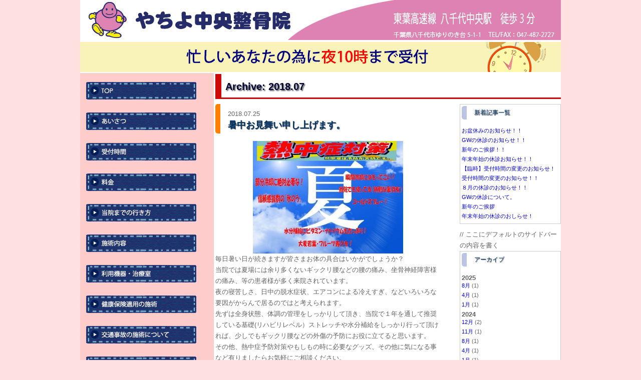

--- FILE ---
content_type: text/html; charset=UTF-8
request_url: http://www.yachiyo-chuo.com/2018/07/
body_size: 23498
content:

<!DOCTYPE html PUBLIC "-//W3C//DTD XHTML 1.0 Strict//EN" "http://www.w3.org/TR/xhtml1/DTD/xhtml1-strict.dtd">
<html xmlns="http://www.w3.org/1999/xhtml" lang="ja" xml:lang="ja" />
<head>
<meta name="description" content="千葉県八千代市　やちよ中央整骨院" />
<meta name="keywords" content="千葉県八千代市,やちよ中央整骨院,東葉高速鉄道,八千代中央駅,整骨院,接骨院" />
<meta http-equiv="Content-Type" content="text/html; charset=utf-8" />
<link rel="stylesheet" type="text/css" href="http://www.yachiyo-chuo.com/wp-content/themes/yachiyo-chuo/style.css" />
<link rel="alternate" type="application/rss+xml" title="RSS 2.0" href="http://www.yachiyo-chuo.com/feed/" />
<link rel="alternate" type="text/xml" title="RSS .92" href="http://www.yachiyo-chuo.com/feed/rss/" />
<link rel="alternate" type="application/atom+xml" title="Atom 0.3" href="http://www.yachiyo-chuo.com/feed/atom/" />
<link rel="pingback" href="http://www.yachiyo-chuo.com/xmlrpc.php" />
		<script type="text/javascript">
			window._wpemojiSettings = {"baseUrl":"http:\/\/s.w.org\/images\/core\/emoji\/72x72\/","ext":".png","source":{"concatemoji":"http:\/\/www.yachiyo-chuo.com\/wp-includes\/js\/wp-emoji-release.min.js?ver=4.3.1"}};
			!function(a,b,c){function d(a){var c=b.createElement("canvas"),d=c.getContext&&c.getContext("2d");return d&&d.fillText?(d.textBaseline="top",d.font="600 32px Arial","flag"===a?(d.fillText(String.fromCharCode(55356,56812,55356,56807),0,0),c.toDataURL().length>3e3):(d.fillText(String.fromCharCode(55357,56835),0,0),0!==d.getImageData(16,16,1,1).data[0])):!1}function e(a){var c=b.createElement("script");c.src=a,c.type="text/javascript",b.getElementsByTagName("head")[0].appendChild(c)}var f,g;c.supports={simple:d("simple"),flag:d("flag")},c.DOMReady=!1,c.readyCallback=function(){c.DOMReady=!0},c.supports.simple&&c.supports.flag||(g=function(){c.readyCallback()},b.addEventListener?(b.addEventListener("DOMContentLoaded",g,!1),a.addEventListener("load",g,!1)):(a.attachEvent("onload",g),b.attachEvent("onreadystatechange",function(){"complete"===b.readyState&&c.readyCallback()})),f=c.source||{},f.concatemoji?e(f.concatemoji):f.wpemoji&&f.twemoji&&(e(f.twemoji),e(f.wpemoji)))}(window,document,window._wpemojiSettings);
		</script>
		<style type="text/css">
img.wp-smiley,
img.emoji {
	display: inline !important;
	border: none !important;
	box-shadow: none !important;
	height: 1em !important;
	width: 1em !important;
	margin: 0 .07em !important;
	vertical-align: -0.1em !important;
	background: none !important;
	padding: 0 !important;
}
</style>
<link rel='stylesheet' id='contact-form-7-css'  href='http://www.yachiyo-chuo.com/wp-content/plugins/contact-form-7/includes/css/styles.css?ver=4.3' type='text/css' media='all' />
<script type='text/javascript' src='http://www.yachiyo-chuo.com/wp-includes/js/jquery/jquery.js?ver=1.11.3'></script>
<script type='text/javascript' src='http://www.yachiyo-chuo.com/wp-includes/js/jquery/jquery-migrate.min.js?ver=1.2.1'></script>
<link rel="EditURI" type="application/rsd+xml" title="RSD" href="http://www.yachiyo-chuo.com/xmlrpc.php?rsd" />
<link rel="wlwmanifest" type="application/wlwmanifest+xml" href="http://www.yachiyo-chuo.com/wp-includes/wlwmanifest.xml" /> 
<title>||| 7月 | 2018 | やちよ中央整骨院</title>

<link rel="stylesheet" href="http://www.yachiyo-chuo.com/wp-content/themes/yachiyo-chuo/style.css" type="text/css" />

</head>
<body>

<div id="wrap">
  <div id="main">
    <div id="container">
	<ul id="portfolio"> 
	<li>
		<a href="http://www.yachiyo-chuo.com/">
			<img src="http://www.yachiyo-chuo.com/wp-content/themes/yachiyo-chuo/images/title.jpg" width="960" height="80" border="0" alt="千葉県八千代市　やちよ中央整骨院"/>
		</a>
	</li>
	<li><img src="http://www.yachiyo-chuo.com/wp-content/themes/yachiyo-chuo/images/sub_title.jpg" width="960" height="60" border="0" alt="千葉県八千代市　やちよ中央整骨院" /></li>

	</ul>

</div>	<!-- メニュー --><div id="sub">

<ul>
<li><a href="http://www.yachiyo-chuo.com/"><img src="http://www.yachiyo-chuo.com/wp-content/themes/yachiyo-chuo/images/menu-1.jpg" width="220" height="35" alt="TOP" /></a></li>
<li><a href="http://www.yachiyo-chuo.com/messages/"><img src="http://www.yachiyo-chuo.com/wp-content/themes/yachiyo-chuo/images/menu-2.jpg" width="220" height="35" alt="あいさつ" /></a></li>
<li><a href="http://www.yachiyo-chuo.com/time/"><img src="http://www.yachiyo-chuo.com/wp-content/themes/yachiyo-chuo/images/menu-3.jpg" width="220" height="35" alt="受付時間" /></a></li>
<li><a href="http://www.yachiyo-chuo.com/price/"><img src="http://www.yachiyo-chuo.com/wp-content/themes/yachiyo-chuo/images/menu-4.jpg" width="220" height="35" alt="料金" /></a></li>
<li><a href="http://www.yachiyo-chuo.com/map/"><img src="http://www.yachiyo-chuo.com/wp-content/themes/yachiyo-chuo/images/menu-5.jpg" width="220" height="35" alt="当院までの行き方" /></a></li>
<li><a href="http://www.yachiyo-chuo.com/naiyo/"><img src="http://www.yachiyo-chuo.com/wp-content/themes/yachiyo-chuo/images/menu-6.jpg" width="220" height="35" alt="施術内容" /></a></li>
<li><a href="http://www.yachiyo-chuo.com/kiki/"><img src="http://www.yachiyo-chuo.com/wp-content/themes/yachiyo-chuo/images/menu-7.jpg" width="220" height="35" alt="利用機器・治療室" /></a></li>
<li><a href="http://www.yachiyo-chuo.com/hoken/"><img src="http://www.yachiyo-chuo.com/wp-content/themes/yachiyo-chuo/images/menu-8.jpg" width="220" height="35" alt="健康保険適用の施術" /></a></li>
<li><a href="http://www.yachiyo-chuo.com/jiko/"><img src="http://www.yachiyo-chuo.com/wp-content/themes/yachiyo-chuo/images/menu-9.jpg" width="220" height="35" alt="交通事故の施術について" /></a></li>
<li><a href="http://www.yachiyo-chuo.com/blog/"><img src="http://www.yachiyo-chuo.com/wp-content/themes/yachiyo-chuo/images/menu-10.jpg" width="220" height="35" alt="院長ブログ" /></a></li>
<li><a href="http://www.yachiyo-chuo.com/link/"><img src="http://www.yachiyo-chuo.com/wp-content/themes/yachiyo-chuo/images/menu-11.jpg" width="220" height="35" alt="関連リンク" /></a></li>
<li><a href="http://www.yachiyo-chuo.com/contact/"><img src="http://www.yachiyo-chuo.com/wp-content/themes/yachiyo-chuo/images/menu-12.jpg" width="220" height="35" alt="お問合せ" /></a></li>
</ul>

<!-- / #sub -->

<h3>サイト内検索</h3>
<form id="searchform" method="get" action="http://www.yachiyo-chuo.com"><div><input type="text" name="s" id="s" size="18" /><input type="submit" value="検索" /></div></form>
<h3>更新カレンダー</h3>
<table id="wp-calendar">
	<caption>2018年7月</caption>
	<thead>
	<tr>
		<th scope="col" title="月曜日">月</th>
		<th scope="col" title="火曜日">火</th>
		<th scope="col" title="水曜日">水</th>
		<th scope="col" title="木曜日">木</th>
		<th scope="col" title="金曜日">金</th>
		<th scope="col" title="土曜日">土</th>
		<th scope="col" title="日曜日">日</th>
	</tr>
	</thead>

	<tfoot>
	<tr>
		<td colspan="3" id="prev"><a href="http://www.yachiyo-chuo.com/2018/05/">&laquo; 5月</a></td>
		<td class="pad">&nbsp;</td>
		<td colspan="3" id="next"><a href="http://www.yachiyo-chuo.com/2018/08/">8月 &raquo;</a></td>
	</tr>
	</tfoot>

	<tbody>
	<tr>
		<td colspan="6" class="pad">&nbsp;</td><td>1</td>
	</tr>
	<tr>
		<td>2</td><td>3</td><td>4</td><td>5</td><td>6</td><td>7</td><td>8</td>
	</tr>
	<tr>
		<td>9</td><td>10</td><td>11</td><td>12</td><td>13</td><td>14</td><td>15</td>
	</tr>
	<tr>
		<td>16</td><td>17</td><td>18</td><td>19</td><td>20</td><td>21</td><td>22</td>
	</tr>
	<tr>
		<td>23</td><td>24</td><td><a href="http://www.yachiyo-chuo.com/2018/07/25/" title="暑中お見舞い申し上げます。">25</a></td><td>26</td><td>27</td><td>28</td><td>29</td>
	</tr>
	<tr>
		<td>30</td><td>31</td>
		<td class="pad" colspan="5">&nbsp;</td>
	</tr>
	</tbody>
	</table>


<h3>アーカイブ</h3>

	<li><a href='http://www.yachiyo-chuo.com/2025/08/'>2025年8月</a></li>
	<li><a href='http://www.yachiyo-chuo.com/2025/04/'>2025年4月</a></li>
	<li><a href='http://www.yachiyo-chuo.com/2025/01/'>2025年1月</a></li>
	<li><a href='http://www.yachiyo-chuo.com/2024/12/'>2024年12月</a></li>
	<li><a href='http://www.yachiyo-chuo.com/2024/11/'>2024年11月</a></li>
	<li><a href='http://www.yachiyo-chuo.com/2024/08/'>2024年8月</a></li>
	<li><a href='http://www.yachiyo-chuo.com/2024/04/'>2024年4月</a></li>
	<li><a href='http://www.yachiyo-chuo.com/2024/01/'>2024年1月</a></li>
	<li><a href='http://www.yachiyo-chuo.com/2023/12/'>2023年12月</a></li>
	<li><a href='http://www.yachiyo-chuo.com/2023/08/'>2023年8月</a></li>
	<li><a href='http://www.yachiyo-chuo.com/2023/05/'>2023年5月</a></li>
	<li><a href='http://www.yachiyo-chuo.com/2023/01/'>2023年1月</a></li>
	<li><a href='http://www.yachiyo-chuo.com/2022/12/'>2022年12月</a></li>
	<li><a href='http://www.yachiyo-chuo.com/2022/08/'>2022年8月</a></li>
	<li><a href='http://www.yachiyo-chuo.com/2022/03/'>2022年3月</a></li>
	<li><a href='http://www.yachiyo-chuo.com/2021/12/'>2021年12月</a></li>
	<li><a href='http://www.yachiyo-chuo.com/2021/10/'>2021年10月</a></li>
	<li><a href='http://www.yachiyo-chuo.com/2021/08/'>2021年8月</a></li>
	<li><a href='http://www.yachiyo-chuo.com/2021/07/'>2021年7月</a></li>
	<li><a href='http://www.yachiyo-chuo.com/2021/04/'>2021年4月</a></li>
	<li><a href='http://www.yachiyo-chuo.com/2021/01/'>2021年1月</a></li>
	<li><a href='http://www.yachiyo-chuo.com/2020/12/'>2020年12月</a></li>
	<li><a href='http://www.yachiyo-chuo.com/2020/11/'>2020年11月</a></li>
	<li><a href='http://www.yachiyo-chuo.com/2020/08/'>2020年8月</a></li>
	<li><a href='http://www.yachiyo-chuo.com/2020/04/'>2020年4月</a></li>
	<li><a href='http://www.yachiyo-chuo.com/2020/02/'>2020年2月</a></li>
	<li><a href='http://www.yachiyo-chuo.com/2020/01/'>2020年1月</a></li>
	<li><a href='http://www.yachiyo-chuo.com/2019/12/'>2019年12月</a></li>
	<li><a href='http://www.yachiyo-chuo.com/2019/11/'>2019年11月</a></li>
	<li><a href='http://www.yachiyo-chuo.com/2019/10/'>2019年10月</a></li>
	<li><a href='http://www.yachiyo-chuo.com/2019/06/'>2019年6月</a></li>
	<li><a href='http://www.yachiyo-chuo.com/2019/05/'>2019年5月</a></li>
	<li><a href='http://www.yachiyo-chuo.com/2019/04/'>2019年4月</a></li>
	<li><a href='http://www.yachiyo-chuo.com/2019/03/'>2019年3月</a></li>
	<li><a href='http://www.yachiyo-chuo.com/2019/02/'>2019年2月</a></li>
	<li><a href='http://www.yachiyo-chuo.com/2019/01/'>2019年1月</a></li>
	<li><a href='http://www.yachiyo-chuo.com/2018/12/'>2018年12月</a></li>
	<li><a href='http://www.yachiyo-chuo.com/2018/10/'>2018年10月</a></li>
	<li><a href='http://www.yachiyo-chuo.com/2018/09/'>2018年9月</a></li>
	<li><a href='http://www.yachiyo-chuo.com/2018/08/'>2018年8月</a></li>
	<li><a href='http://www.yachiyo-chuo.com/2018/07/'>2018年7月</a></li>
	<li><a href='http://www.yachiyo-chuo.com/2018/05/'>2018年5月</a></li>
	<li><a href='http://www.yachiyo-chuo.com/2018/04/'>2018年4月</a></li>
	<li><a href='http://www.yachiyo-chuo.com/2018/01/'>2018年1月</a></li>
	<li><a href='http://www.yachiyo-chuo.com/2017/12/'>2017年12月</a></li>
	<li><a href='http://www.yachiyo-chuo.com/2017/11/'>2017年11月</a></li>
	<li><a href='http://www.yachiyo-chuo.com/2017/10/'>2017年10月</a></li>
	<li><a href='http://www.yachiyo-chuo.com/2017/08/'>2017年8月</a></li>
	<li><a href='http://www.yachiyo-chuo.com/2017/04/'>2017年4月</a></li>
	<li><a href='http://www.yachiyo-chuo.com/2017/01/'>2017年1月</a></li>
	<li><a href='http://www.yachiyo-chuo.com/2016/12/'>2016年12月</a></li>
	<li><a href='http://www.yachiyo-chuo.com/2016/07/'>2016年7月</a></li>
	<li><a href='http://www.yachiyo-chuo.com/2016/03/'>2016年3月</a></li>
	<li><a href='http://www.yachiyo-chuo.com/2015/12/'>2015年12月</a></li>
	<li><a href='http://www.yachiyo-chuo.com/2015/10/'>2015年10月</a></li>
	<li><a href='http://www.yachiyo-chuo.com/2015/08/'>2015年8月</a></li>
	<li><a href='http://www.yachiyo-chuo.com/2015/06/'>2015年6月</a></li>
	<li><a href='http://www.yachiyo-chuo.com/2015/05/'>2015年5月</a></li>
	<li><a href='http://www.yachiyo-chuo.com/2015/04/'>2015年4月</a></li>
<br />
<br />
</div>
<!-- メインコンテンツ --><div id="main_contents"><h1>Archive: 2018.07</h1><div id="box_main_blog">				<div class="post">		<div class="post-title">			<h2><span>2018.07.25</span>暑中お見舞い申し上げます。</h2>		</div>		<div class="entry">			<p><a href="http://www.yachiyo-chuo.com/wp-content/uploads/2018/07/6d54e88feb780ccfa76ee27ec008c950_s-e1498386041124.jpg"><img class="aligncenter size-medium wp-image-289" src="http://www.yachiyo-chuo.com/wp-content/uploads/2018/07/6d54e88feb780ccfa76ee27ec008c950_s-e1498386041124-300x225.jpg" alt="6d54e88feb780ccfa76ee27ec008c950_s-e1498386041124" width="300" height="225" /></a>毎日暑い日が続きますが皆さまお体の具合はいかがでしょうか？</p>
<p>当院では夏場には余り多くないギックリ腰などの腰の痛み、坐骨神経障害様の痛み、等の患者様が多く来院されています。</p>
<p>夜の寝苦しさ、日中の脱水症状、エアコンによる冷えすぎ、などいろいろな要因がからんで居るのではと考えられます。</p>
<p>先ずは全身状態、体調の管理をしっかりして頂き、当院で１年を通して推奨している基礎(リハビリレベル）ストレッチや水分補給をしっかり行って頂ければ、少しでもギックリ腰などの外傷の予防にお役に立てると思います。</p>
<p>その他、熱中症予防対策やもしもの時に必要なグッズ、その他に気になる事など有りましたらお気軽にご相談ください。</p>
<p>&nbsp;</p>
<p><span style="color: #ff0000">※特別施術の眼精疲労改善コースが涼しい所での休憩代わりに要らしていただければ短時間でもかなり効果が期待でき人気です。</span></p>
		</div><br />	</div><br clear="all">		<div class="navigation"> 		<span class="previous-entries"></span>		<span class="next-entries"></span> 	</div><br/><hr size="1"><h3>最近の記事</h3><div id="arch_li"><ul style="list-style-type: none;font-size:11px;">	<li><a href='http://www.yachiyo-chuo.com/2025/08/08/id=607/'>お盆休みのお知らせ！！</a></li>
	<li><a href='http://www.yachiyo-chuo.com/2025/04/29/id=601/'>GWの休診のお知らせ！！</a></li>
	<li><a href='http://www.yachiyo-chuo.com/2025/01/05/id=597/'>新年のご挨拶！！</a></li>
	<li><a href='http://www.yachiyo-chuo.com/2024/12/26/id=593/'>年末年始の休診お知らせ！！</a></li>
	<li><a href='http://www.yachiyo-chuo.com/2024/12/04/id=588/'>【臨時】受付時間の変更のお知らせ！</a></li>
	<li><a href='http://www.yachiyo-chuo.com/2024/11/01/id=583/'>受付時間の変更のお知らせ！！</a></li>
	<li><a href='http://www.yachiyo-chuo.com/2024/08/05/id=578/'>８月の休診のお知らせ！！</a></li>
	<li><a href='http://www.yachiyo-chuo.com/2024/04/29/id=570/'>GWの休診について。</a></li>
	<li><a href='http://www.yachiyo-chuo.com/2024/01/04/id=565/'>新年のご挨拶</a></li>
	<li><a href='http://www.yachiyo-chuo.com/2023/12/28/id=562/'>年末年始の休診のおしらせ！</a></li>
	<li><a href='http://www.yachiyo-chuo.com/2023/08/08/id=555/'>お盆の休診日のお知らせ‼</a></li>
	<li><a href='http://www.yachiyo-chuo.com/2023/05/01/id=548/'>ゴールデンウイークのお知らせ！</a></li>
	<li><a href='http://www.yachiyo-chuo.com/2023/01/05/id=543/'>本年も宜しくお願い申し上げます。</a></li>
	<li><a href='http://www.yachiyo-chuo.com/2022/12/29/id=539/'>年始の休診のお知らせ！</a></li>
	<li><a href='http://www.yachiyo-chuo.com/2022/08/05/id=533/'>８月の休診日のお知らせ‼</a></li>
	<li><a href='http://www.yachiyo-chuo.com/2022/03/01/id=529/'>臨時休診のお知らせ！</a></li>
	<li><a href='http://www.yachiyo-chuo.com/2021/12/24/id=525/'>年末年始の休診のお知らせ！！</a></li>
	<li><a href='http://www.yachiyo-chuo.com/2021/10/09/id=520/'>臨時休診のお知らせ!!</a></li>
	<li><a href='http://www.yachiyo-chuo.com/2021/08/03/id=516/'>８月の休診日のお知らせ！！</a></li>
	<li><a href='http://www.yachiyo-chuo.com/2021/07/18/id=512/'>休日診療のお知らせ！</a></li>
</ul></div></div><div id="box_sub_blog">	<div id="sidebar">		<ul>		<li id="recent-posts-3" class="widget widget_recent_entries">		<h2 class="widgettitle">新着記事一覧</h2>		<ul>				<li><a href="http://www.yachiyo-chuo.com/2025/08/08/id=607/" title="お盆休みのお知らせ！！"><span>お盆休みのお知らせ！！</span></a></li>				<li><a href="http://www.yachiyo-chuo.com/2025/04/29/id=601/" title="GWの休診のお知らせ！！"><span>GWの休診のお知らせ！！</span></a></li>				<li><a href="http://www.yachiyo-chuo.com/2025/01/05/id=597/" title="新年のご挨拶！！"><span>新年のご挨拶！！</span></a></li>				<li><a href="http://www.yachiyo-chuo.com/2024/12/26/id=593/" title="年末年始の休診お知らせ！！"><span>年末年始の休診お知らせ！！</span></a></li>				<li><a href="http://www.yachiyo-chuo.com/2024/12/04/id=588/" title="【臨時】受付時間の変更のお知らせ！"><span>【臨時】受付時間の変更のお知らせ！</span></a></li>				<li><a href="http://www.yachiyo-chuo.com/2024/11/01/id=583/" title="受付時間の変更のお知らせ！！"><span>受付時間の変更のお知らせ！！</span></a></li>				<li><a href="http://www.yachiyo-chuo.com/2024/08/05/id=578/" title="８月の休診のお知らせ！！"><span>８月の休診のお知らせ！！</span></a></li>				<li><a href="http://www.yachiyo-chuo.com/2024/04/29/id=570/" title="GWの休診について。"><span>GWの休診について。</span></a></li>				<li><a href="http://www.yachiyo-chuo.com/2024/01/04/id=565/" title="新年のご挨拶"><span>新年のご挨拶</span></a></li>				<li><a href="http://www.yachiyo-chuo.com/2023/12/28/id=562/" title="年末年始の休診のおしらせ！"><span>年末年始の休診のおしらせ！</span></a></li>			</ul>	</ul>		<div id="sidebar">
<ul>
// ここにデフォルトのサイドバーの内容を書く
</ul>
</div>	<ul><li id="recent-posts-3" class="widget">		<h2 class="widgettitle">アーカイブ</h2><h4>2025</h4>
<ul>
<li><a href='http://www.yachiyo-chuo.com/2025/08/'>8月</a>&nbsp;(1)</li>
<li><a href='http://www.yachiyo-chuo.com/2025/04/'>4月</a>&nbsp;(1)</li>
<li><a href='http://www.yachiyo-chuo.com/2025/01/'>1月</a>&nbsp;(1)</li>
</ul>
<h4>2024</h4>
<ul>
<li><a href='http://www.yachiyo-chuo.com/2024/12/'>12月</a>&nbsp;(2)</li>
<li><a href='http://www.yachiyo-chuo.com/2024/11/'>11月</a>&nbsp;(1)</li>
<li><a href='http://www.yachiyo-chuo.com/2024/08/'>8月</a>&nbsp;(1)</li>
<li><a href='http://www.yachiyo-chuo.com/2024/04/'>4月</a>&nbsp;(1)</li>
<li><a href='http://www.yachiyo-chuo.com/2024/01/'>1月</a>&nbsp;(1)</li>
</ul>
<h4>2023</h4>
<ul>
<li><a href='http://www.yachiyo-chuo.com/2023/12/'>12月</a>&nbsp;(1)</li>
<li><a href='http://www.yachiyo-chuo.com/2023/08/'>8月</a>&nbsp;(1)</li>
<li><a href='http://www.yachiyo-chuo.com/2023/05/'>5月</a>&nbsp;(1)</li>
<li><a href='http://www.yachiyo-chuo.com/2023/01/'>1月</a>&nbsp;(1)</li>
</ul>
<h4>2022</h4>
<ul>
<li><a href='http://www.yachiyo-chuo.com/2022/12/'>12月</a>&nbsp;(1)</li>
<li><a href='http://www.yachiyo-chuo.com/2022/08/'>8月</a>&nbsp;(1)</li>
<li><a href='http://www.yachiyo-chuo.com/2022/03/'>3月</a>&nbsp;(1)</li>
</ul>
<h4>2021</h4>
<ul>
<li><a href='http://www.yachiyo-chuo.com/2021/12/'>12月</a>&nbsp;(1)</li>
<li><a href='http://www.yachiyo-chuo.com/2021/10/'>10月</a>&nbsp;(1)</li>
<li><a href='http://www.yachiyo-chuo.com/2021/08/'>8月</a>&nbsp;(1)</li>
<li><a href='http://www.yachiyo-chuo.com/2021/07/'>7月</a>&nbsp;(2)</li>
<li><a href='http://www.yachiyo-chuo.com/2021/04/'>4月</a>&nbsp;(1)</li>
<li><a href='http://www.yachiyo-chuo.com/2021/01/'>1月</a>&nbsp;(1)</li>
</ul>
<h4>2020</h4>
<ul>
<li><a href='http://www.yachiyo-chuo.com/2020/12/'>12月</a>&nbsp;(1)</li>
<li><a href='http://www.yachiyo-chuo.com/2020/11/'>11月</a>&nbsp;(2)</li>
<li><a href='http://www.yachiyo-chuo.com/2020/08/'>8月</a>&nbsp;(1)</li>
<li><a href='http://www.yachiyo-chuo.com/2020/04/'>4月</a>&nbsp;(1)</li>
<li><a href='http://www.yachiyo-chuo.com/2020/02/'>2月</a>&nbsp;(1)</li>
<li><a href='http://www.yachiyo-chuo.com/2020/01/'>1月</a>&nbsp;(1)</li>
</ul>
<h4>2019</h4>
<ul>
<li><a href='http://www.yachiyo-chuo.com/2019/12/'>12月</a>&nbsp;(2)</li>
<li><a href='http://www.yachiyo-chuo.com/2019/11/'>11月</a>&nbsp;(1)</li>
<li><a href='http://www.yachiyo-chuo.com/2019/10/'>10月</a>&nbsp;(2)</li>
<li><a href='http://www.yachiyo-chuo.com/2019/06/'>6月</a>&nbsp;(1)</li>
<li><a href='http://www.yachiyo-chuo.com/2019/05/'>5月</a>&nbsp;(2)</li>
<li><a href='http://www.yachiyo-chuo.com/2019/04/'>4月</a>&nbsp;(1)</li>
<li><a href='http://www.yachiyo-chuo.com/2019/03/'>3月</a>&nbsp;(1)</li>
<li><a href='http://www.yachiyo-chuo.com/2019/02/'>2月</a>&nbsp;(1)</li>
<li><a href='http://www.yachiyo-chuo.com/2019/01/'>1月</a>&nbsp;(1)</li>
</ul>
<h4>2018</h4>
<ul>
<li><a href='http://www.yachiyo-chuo.com/2018/12/'>12月</a>&nbsp;(3)</li>
<li><a href='http://www.yachiyo-chuo.com/2018/10/'>10月</a>&nbsp;(2)</li>
<li><a href='http://www.yachiyo-chuo.com/2018/09/'>9月</a>&nbsp;(1)</li>
<li><a href='http://www.yachiyo-chuo.com/2018/08/'>8月</a>&nbsp;(2)</li>
<li><a href='http://www.yachiyo-chuo.com/2018/07/'>7月</a>&nbsp;(1)</li>
<li><a href='http://www.yachiyo-chuo.com/2018/05/'>5月</a>&nbsp;(2)</li>
<li><a href='http://www.yachiyo-chuo.com/2018/04/'>4月</a>&nbsp;(2)</li>
<li><a href='http://www.yachiyo-chuo.com/2018/01/'>1月</a>&nbsp;(1)</li>
</ul>
<h4>2017</h4>
<ul>
<li><a href='http://www.yachiyo-chuo.com/2017/12/'>12月</a>&nbsp;(1)</li>
<li><a href='http://www.yachiyo-chuo.com/2017/11/'>11月</a>&nbsp;(1)</li>
<li><a href='http://www.yachiyo-chuo.com/2017/10/'>10月</a>&nbsp;(3)</li>
<li><a href='http://www.yachiyo-chuo.com/2017/08/'>8月</a>&nbsp;(1)</li>
<li><a href='http://www.yachiyo-chuo.com/2017/04/'>4月</a>&nbsp;(1)</li>
<li><a href='http://www.yachiyo-chuo.com/2017/01/'>1月</a>&nbsp;(1)</li>
</ul>
<h4>2016</h4>
<ul>
<li><a href='http://www.yachiyo-chuo.com/2016/12/'>12月</a>&nbsp;(2)</li>
<li><a href='http://www.yachiyo-chuo.com/2016/07/'>7月</a>&nbsp;(2)</li>
<li><a href='http://www.yachiyo-chuo.com/2016/03/'>3月</a>&nbsp;(1)</li>
</ul>
<h4>2015</h4>
<ul>
<li><a href='http://www.yachiyo-chuo.com/2015/12/'>12月</a>&nbsp;(3)</li>
<li><a href='http://www.yachiyo-chuo.com/2015/10/'>10月</a>&nbsp;(1)</li>
<li><a href='http://www.yachiyo-chuo.com/2015/08/'>8月</a>&nbsp;(4)</li>
<li><a href='http://www.yachiyo-chuo.com/2015/06/'>6月</a>&nbsp;(1)</li>
<li><a href='http://www.yachiyo-chuo.com/2015/05/'>5月</a>&nbsp;(1)</li>
<li><a href='http://www.yachiyo-chuo.com/2015/04/'>4月</a>&nbsp;(3)</li>
</ul>
</ul>		</div><!-- / メインコンテンツ（ここまで） --></div><!-- / #container --></div></div></div><div id="footer">
<p id="copyright">
<br />
<!-- / #footer --></div>

</body>
</html>

--- FILE ---
content_type: text/css
request_url: http://www.yachiyo-chuo.com/wp-content/themes/yachiyo-chuo/style.css
body_size: 14313
content:
@charset "utf-8";
/*
Theme Name: Yachiyo Chuo
Theme URI: http://www.yachiyo-chuo.com/
Description: Yachiyo Chuo Website
Version: 1
Author: A.WATANABE
*/


/*-----------------------------------------------
 __default style clear
-----------------------------------------------*/

* {
	margin:0;
	padding:0;
}
html, body {
	color: #646464;
	background-color: #FFE0E0;
	font-size: 0.9em;
	line-height: 1.7em;
	font-family: "Trebuchet MS", Arial, sans-serif, "メイリオ", Meiryo, "ヒラギノ丸ゴ Pro W3", "Hiragino Maru Gothic Pro", Osaka, "ＭＳ Ｐゴシック", "MS PGothic";

}
#wrap {

	width: 960px;
	margin-left : auto;
	margin-right : auto;
	background-color: #ffffff;
}
#main {

	overflow:auto;
	padding-bottom: 100px;
	text-align: left;
}  /* must be same height as the footer */
#main_image {
	margin-top:-5px;
	margin-left:-5px;
}
#footer {
	position: relative;
	background-image: url(images/footer.jpg);
	margin-top: -100px; /* negative value of footer height */
	height: 67px;
	width: 960px;
	margin-left : auto;
	margin-right : auto;
	clear:both;
}

/* IMPORTANT

You also need to include this conditional style in the <head> of your HTML file to feed this style to IE 6 and lower and 8 and higher.

[if !IE 7]>
	<style type="text/css">
		#wrap {display:table;height:100%}
	</style>
<![endif]

*/

ol {
	list-style-type: decimal;
}
li {
	line-height:1.3;
}
img, fieldset {
	border:0;
}
/*-----------------------------------------------
 __Base Link Color Setting
-----------------------------------------------*/

a {
	text-decoration: none;
}
a:link {
}
a:visited {
}
a:hover {
}
a:active {
}
/*-----------------------------------------------
 __container
-----------------------------------------------*/

#container {
	width:960px;
	margin:0px auto 0;
}
/*-----------------------------------------------
 __header
-----------------------------------------------*/

#header {
	margin-bottom:0px;
	background-image: url(images/bg_header.gif);
	height:45px;
}
#company_name {
	color: #fff;
	margin:0;
	padding:7px 15px 10px 10px;
	text-align:left;
	clear:both;
}
#company {
	background-image: url(images/bg_logo.gif);
	height:100px;
	width:950px;
	margin:10px 0px 5px 0px;
}


#breadcrumb_ob {
	font-size:12px;
	margin: 0px 0px 8px 0px;
}

#breadcrumb_ob img { vertical-align: -3px }
/*-----------------------------------------------
 __footer
-----------------------------------------------*/


#footer ul {
	margin:0 auto 5px;
	text-align:center;
}
#footer ul li {
	display:inline;
	margin-right:5px;
	padding-left:10px;
	line-height:1.1;
	border-left:1px solid #333;
}
#footer ul li.utilityHome {
	border-left:0;
}
#footer p#copyright {
	text-align: center;
	margin-bottom: 0;

	color: #f7c8c8;
}
#footer a {
	color: #003;
	text-decoration: none;
}
/* __main
------------------------------------------*/


#main_contents {
	float:right;
	width:690px;
	background-color:#ffffff;
}
#main_contets a {
	color:blue;
}
.over_ul {
	margin: 10px 20px;
}
.over_li {
	list-style-type: circle;
	list-style-position: outside;
	padding: 3px 0px;
	margin:0px 0px 0px 5px;
}
#box_main {
	width:590px;
	float:left;
	margin-right:13px;
}

#box_main_top {
	width:602px;
	float:left;
	margin-right:13px;
}
#box_sub_top {
	width:140px;
	text-align:left;
	float:right;
}

#box_main_blog {
	width:450px;
	float:left;
	margin-right:13px;
}
#box_main_message {
	width: 670px;
	float: left;
	font-size: 14pt;
	margin-left: 15px;
	margin-top: 10px;
	margin-right: 13px;
	line-height: 150%;
}

#box_main_blog h3 {
 border-bottom:none border-left-width: 10px;
	border-left-style: solid;
	border-left-color: #BBC4E3;
	padding-left: 15px;
	border-left-width: 10px;
	border-bottom-style: none;
	color: #333;
	margin: 15px 0px;
}


#box_sub_blog {
	width:202px;
	float:right;

}

#box_sub_blog h2 {
	font-size:12px;
	font-weight:400;
	background-image:none;
	border-left-width: 10px;
	border-left-style: solid;
	border-left-color: #BBC4E3;
	padding-left: 15px;
	border-left-width: 10px;
	border-top-style:none;
	border-bottom-style: none;
	border-right-style: none;
}

#box_sub_blog ul {
	list-style-type: none;
}

#sidebar .widget {
	background:#fff;
	border:1px solid #ccc;
	margin-bottom:10px;
	padding: 3px;

}

#sidebar .widget li {
	padding-bottom: 5px;
	font-size: 11px;
}


#arch_li ul {margin: 10px 10px;}

#arch_li li {	list-style-type: circle;
	list-style-position: outside;
	padding: 3px 0px;
	margin:0px 0px 0px 10px;}

#wp-calendar {
	width:100%;
	text-align:center;
}
#wp-calendar td {
	text-align:center;
}

.main_img {
	width:240px;
	border: 1px solid #CCC;
	float:right;
	text-align: center;
	background-color: #FFF;
}
.thum_img {
	width: 330px;
	float:left;
}
.detail img {
	margin: 0 5px 5px 0;
	border-style: none;
	border: 1px solid #CCC;
	-moz-box-shadow: 2px 2px 3px #333;
	-webkit-box-shadow: 2px 2px 3px #333;
	box-shadow: 2px 2px 3px #333;
}

.post-title h2 {
	font-size:18px;
	font-weight:600;
	background-image:none;
	border-left-width: 10px;
	border-left-style: solid;
	border-left-color: #ff7f00;
	padding-left: 15px;
	border-left-width: 10px;
	border-top-style:none;
	border-bottom-style: none;
	border-right-style: none;

}

.post-title h2 span {
	display: block;
	padding-top:.2em;
	font-size:.7em;
	font-weight:200;
	color:#666;
	text-shadow:none;
}

#box_main h2 {
	font-size:18px;
	font-weight:600;
	background-image:none;
	border-left-width: 10px;
	border-left-style: solid;
	border-left-color: #ff7f00;
	padding-left: 15px;
	border-left-width: 10px;
	border-top-style:none;
	border-bottom-style: none;
	border-right-style: none;
}
#box_main h2 span {
	display: block;
	padding-top:.2em;
	font-size:.7em;
	font-weight:200;
	color:#666;
	text-shadow:none;
}
#box_main h3 {
 border-bottom:none border-left-width: 10px;
	border-left-style: solid;
	border-left-color: #ff7f00;
	padding-left: 15px;
	border-left-width: 10px;
	border-bottom-style: none;
	color: #333;
	margin: 15px 0px;
}
#box_main ul {
	margin: 10px 10px;
}
#box_main li {
	list-style-type: circle;
	list-style-position: outside;
	padding: 3px 0px;
	margin:0px 0px 0px 10px;
}
#box_sub {
	width:144px;
	float:left;
	padding: 3px;
}
#box_sub h5 {
	font-size:13px;
	background:#eee;
	border-left:5px solid #ccc;
	padding:.1px 10px;
}
#box_sub h6 {
	font-size:12px;
	border-bottom:solid 1px #CCC;
	padding-right: 3px;
}
#box_sub ul {
	margin: 10px 10px;
}
#box_sub li {
	list-style-type: square;
	list-style-position: outside;
	padding: 3px 0px;
	margin:0px 0px 0px 10px;
}

.aligncenter,
div.aligncenter {
   display: block;
   margin-left: auto;
   margin-right: auto;
}

.alignleft 
{ float:left;margin-right:1em;margin-bottom:1em; }

.alignright
{ float:right;margin-left:1em;margin-bottom:1em; }

.int_ul {
	list-style-position: outside;
	padding-left: 30px
	}
	
.int_ul li {	line-height: 1.8em;}

/* __sub
------------------------------------------*/



#sub {
	position: relative;
	float:left;
	width:267px;
	margin-top:-2px;
	background-color: #ffcccc;
	margin-bottom: 0;
}
#sub h3 {
	font-size:12px;
}
#sub ul {
	margin-bottom: 10px;
}
#sub ul li {
/*	background-image: url(images/bg_menu.gif); */
/*	background-repeat: no-repeat; */
	font-size:16px;
	height: 36px;
	padding-top: 15px;
	padding-bottom: 10px;
	padding-left: 10px;
	list-style-type: none;
}
#sub img { 
	margin:3px 2px 0px 2px;
	vertical-align: -3px }


#sub2 {
	float:left;
	width:170px;
	margin-top:0px;
}
#sub2 h3 {
	font-size:14px;
}
#sub2 ul {
	margin-bottom: 10px;
}
#sub2 ul li {
	background-repeat: no-repeat;
	font-size:16px;
	height: 36px;
	padding-top: 5px;
	padding-bottom: 5px;
	padding-left: 3px;
	list-style-type: none;
}
#sub2 img { 
	margin:3px 2px 0px 2px;
	vertical-align: -3px }



/* __navi
------------------------------------------*/

#headernavi {
	margin-right: 10px;
}
#headernavi ul {
	list-style: none;
	float:right;
}
#headernavi li {
	margin-top: 5px;
	padding: 5px 0px 5px 15px;
	list-style: none;
	float: left;
}
#headernavi a {
 color: #;
	text-decoration: none;
	color: #006;
}
/* compnay info */
#info_c {
	margin: 10px 0 0
}
#info_c dt {
	font-size: 14px;
	padding: 0 0 0 5px;
	border-left: 7px solid #b1b3b6
}
#info_c dd {
	font-size: 14px;
	line-height: 150%;
	margin: -21px 0 18px 140px;
}
/* text mod */

h1 {
	font-weight: bold;
	color: #003;
	text-shadow: 2px 2px 2px #666;
	background-image: url(images/bg_h1.gif);
	background-repeat: no-repeat;
	margin-bottom: 10px;
	padding: 14px 20px 14px;
	font-size: 20px;
}
h2 {
	font-size:16px;
	font-weight: bold;
	padding: 6px;
	margin-top:15px;
	margin-bottom: 10px;
	color: #036;
	text-shadow: 1px 1px 1px #666;
	background-image: url(images/bg_h2.gif);
	background-repeat: repeat-x;
	margin: 0 auto 15px auto;
	border: 1px solid #d7d7d7;
	-moz-border-radius:5px;
	-webkit-border-radius:5px;
	border-radius:5px;
	behavior:url(border-radius.htc);
}
h3 {
	font-size:14px;
	font-weight: bold;
	padding-left: 12px;
	border-bottom: 1px solid #d7d7d7;
	margin-top:10px;
	margin-bottom: 10px;
}
h3 span {
	background-color: #FFF4C8;
	color: #036;
	text-align:center;
	border-top: 2px solid #d7d7d7;
	border-right: 2px solid #d7d7d7;
	border-left: 2px solid #d7d7d7;
	padding-top:4px;
	padding-right:25px;
	padding-left:20px;
	padding-bottom:4px;
}
.factor {
	font-size:15px;
	border-left:7px solid #ccc;
	padding:5px .7em;
}
.factor_ex {
	display: block;
	padding-top:0.2em;
	font-size:11px;
	color:#999;
}
h4 {
}
#top_comment {
	font-weight: normal;
	background-image: url(images/bg_footer.gif);
	color: #006;
	margin-bottom: 20px;
	padding: 12px;
	display: block;
	-moz-border-radius:5px;
	-webkit-border-radius:5px;
	border-radius:5px;
	behavior:url(border-radius.htc);
	font-size: 14px;
}
/* 2col */

#ic_2col {
	width: 755px;
}
#ic_left {
	width: 370px;
	float:left;
	margin-bottom: 10px;
}
#ic_right {
	width: 370px;
	float:right;
	margin-bottom: 10px;
}
#one-column-emphasis {
	font-size: 12px;
	width: 590px;
	text-align: left;
	border-collapse: collapse;
}
#one-column-emphasis td {
	padding: 10px 10px;
	color: #669;
	border-top: 1px solid #e8edff;
	white-space: nowrap;
}
#one-column-emphasis th {
	font-size: 14px;
	font-weight: normal;
	padding: 5px 15px 5px 15px;
	background-color: #FAFAFA;
	color: #039;
	text-align: left;
}
#dcout td{
	width:53px;
	padding: 3px 2px;
	border-right: 1px solid #e8edff;
	border-bottom: 1px solid #e8edff;
	border-top: none;
	text-align: center;
}


.oce-first {
	background: #d0dafd;
	border-right: 10px solid transparent;
	border-left: 10px solid transparent;
}
#one-column-emphasis tr:hover td {
	color: #339;
	background: #eff2ff;
}

.con_img {
	padding:0px;
	vertical-align: middle;
	}

/* ---------- tooltip ---------- */
span.tooltips {
	display: none;
}
#ttp {
	padding: 7px 15px 7px 10px;
	display: block;
	background: #fff;
	border: #bbb 2px solid;
	z-index:999;
	font-size: 90%;
	line-height: 160%;
	color: #036;
	text-align: left;
}

/*slider */

a img {
	border:none;
}
#slider {
	height:227px;
	width:753px;
	overflow: hidden;
	position: relative;
	margin: 10px 0;
	border:1px solid #DCDCDC;
	background-color: #FFF;
}
#mover {
	position: relative;
}
#mover ul {
	margin: 10px 10px;
}
#mover li {
	list-style-type: disc;
	list-style-position: outside;
	padding: 3px 0px;
	margin:0px 0px 0px 8px;
	font-size: 12px;
	color: #666;
}
.slide {
	padding: 30px 30px;
	width: 755px;
	float: left;
	position: relative;
}
.slide span {
	font-family: Helvetica, Sans-Serif;
	font-size: 30px;
	letter-spacing: -1px;
	color: #ac0000;
}
.slide p {
	color: #999;
	font-size: 12px;
	line-height: 22px;
	width: 380px;
}
.slide img {
	position: absolute;
	top: 20px;
	left: 420px;
}
#slider-stopper {
	position: absolute;
	top: 0px;
	right: 10px;
	background: #eee;
	color: white;
	padding: 0px 5px;
	font-size: 10px;
	text-transform: uppercase;
	z-index: 1000;
}


.navigation {
	font-weight: bold;
	font-size: 16px;
	-moz-text-shadow: 1px 1px 1px #CCC;
	-webkit-text-shadow: 1px 1px 1px #CCC;
	text-shadow: 1px 1px 1px #CCC;
}

#new_tokubetsu {
	background-color: #ffffc0;
	border: 2px solid #1d366f;
	padding: 10px;
	background-position: 330px 80px;
	margin-top: -8px;
	margin-right: 0px;
	margin-bottom: 10px;
	margin-left: 10px;
	width: 450px;
}

.new2 {
	
	background-color: #ffffff;
	border: 2px solid #1d366f;
	padding: 10px;
	background-position: 330px 80px;
	margin-top: -8px;
	margin-right: 0px;
	margin-bottom: 10px;
	margin-left: 10px;
	width: 650px;

}

#box_main_kiki {
	width: 670px;
	float: left;
	margin-left: 15px;
	margin-top: 10px;
	margin-right: 13px;
	line-height: 150%;
}

#box_main_kiki table {
	width: 600px;
	
	text-align: center;
	margin: 10px 10px 10px 10px;

}
#box_main_kiki th {
	background: #f8f9d7;
	border-bottom: dotted #FE0000 1px;
	border-right: solid #FE0000 2px;
	width: 300px;
	color: #000000;

}
#box_main_kiki td {
	vertical-align: top;
	text-align: left;
	border-bottom: dotted #FE0000 1px;
	width: 350px;
	padding: 10px 10px 10px 15px;

}

#box_main_time {
	width: 670px;
	float: left;
	margin-left: 15px;
	margin-top: 10px;
	margin-right: 13px;
	line-height: 150%;
	font-size: 16px;
}

#box_main_naiyo {
	width: 670px;
	float: left;
	margin-left: 15px;
	margin-top: 10px;
	margin-right: 13px;
	line-height: 150%;
	font-size: 16px;
}

#box_main_naiyo table {
	width: 600px;
	
	text-align: center;
	margin: 10px 10px 10px 10px;

}
#box_main_naiyo th {
	background: #f8f9d7;
	border-bottom: dotted #FE0000 1px;
	border-right: solid #FE0000 2px;
	width: 150px;
	color: #000000;

}
#box_main_naiyo td {
	vertical-align: top;
	text-align: left;
	border-bottom: dotted #FE0000 1px;
	width: 500px;
	padding: 10px 10px 10px 15px;

}
.naiyo_new {
	
	background-color: #ffffff;
	border: 1px dashed #cc0a0a;
	padding: 10px;
	background-position: 330px 80px;
	margin-top: -8px;
	margin-right: 0px;
	margin-bottom: 10px;
	margin-left: 0px;
	width: 600px;

}
#box_main_hoken {
	width: 670px;
	float: left;
	margin-left: 15px;
	margin-top: 10px;
	margin-right: 13px;
	line-height: 150%;
	font-size: 16px;
}

#box_main_hoken table {
	width: 600px;
	
	text-align: center;
	margin: 10px 10px 10px 10px;

}
#box_main_hoken th {
	background: #f8f9d7;
	border-bottom: dotted #8080FF 1px;
	border-right: solid #8080FF 2px;
	width: 300px;
	color: #000000;

}
#box_main_hoken td {
	vertical-align: top;
	text-align: left;
	border-bottom: dotted #8080FF 1px;
	width: 350px;
	padding: 10px 10px 10px 15px;

}
